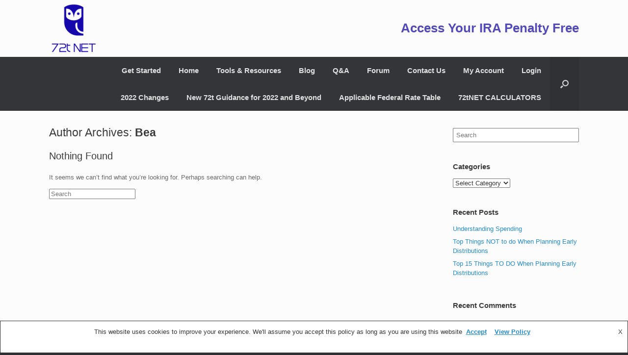

--- FILE ---
content_type: text/html; charset=UTF-8
request_url: https://72tnet.com/author/bea/
body_size: 12725
content:
<!DOCTYPE html>
<html lang="en-US">
<head>
	<meta charset="UTF-8" />
	<meta http-equiv="X-UA-Compatible" content="IE=10" />
	<link rel="profile" href="http://gmpg.org/xfn/11" />
	<link rel="pingback" href="https://72tnet.com/xmlrpc.php" />
			<!-- Google Analytics -->
		<!-- Global site tag (gtag.js) - Google Analytics -->
		<script async src="https://www.googletagmanager.com/gtag/js?id=UA-140820333-1"></script>
		<script>
			window.dataLayer = window.dataLayer || [];

			function gtag() {
				dataLayer.push( arguments );
			}

			gtag( 'js', new Date() );

			gtag( 'config', 'UA-140820333-1' );
		</script>
		<!-- End Google Analytics -->
		<title>Bea &#8211; 72tNET</title>
<meta name='robots' content='max-image-preview:large' />
	<style>img:is([sizes="auto" i], [sizes^="auto," i]) { contain-intrinsic-size: 3000px 1500px }</style>
	<link rel='dns-prefetch' href='//stats.wp.com' />
<link rel='preconnect' href='//c0.wp.com' />
<link rel='preconnect' href='//i0.wp.com' />
<link rel="alternate" type="application/rss+xml" title="72tNET &raquo; Feed" href="https://72tnet.com/feed/" />
<link rel="alternate" type="application/rss+xml" title="72tNET &raquo; Comments Feed" href="https://72tnet.com/comments/feed/" />
<link rel="alternate" type="application/rss+xml" title="72tNET &raquo; Posts by Bea Feed" href="https://72tnet.com/author/bea/feed/" />
		<script type="text/javascript">
			var ajaxurl = 'https://72tnet.com/wp-admin/admin-ajax.php';
		</script>
		<script type="text/javascript">
/* <![CDATA[ */
window._wpemojiSettings = {"baseUrl":"https:\/\/s.w.org\/images\/core\/emoji\/16.0.1\/72x72\/","ext":".png","svgUrl":"https:\/\/s.w.org\/images\/core\/emoji\/16.0.1\/svg\/","svgExt":".svg","source":{"concatemoji":"https:\/\/72tnet.com\/wp-includes\/js\/wp-emoji-release.min.js?ver=6.8.3"}};
/*! This file is auto-generated */
!function(s,n){var o,i,e;function c(e){try{var t={supportTests:e,timestamp:(new Date).valueOf()};sessionStorage.setItem(o,JSON.stringify(t))}catch(e){}}function p(e,t,n){e.clearRect(0,0,e.canvas.width,e.canvas.height),e.fillText(t,0,0);var t=new Uint32Array(e.getImageData(0,0,e.canvas.width,e.canvas.height).data),a=(e.clearRect(0,0,e.canvas.width,e.canvas.height),e.fillText(n,0,0),new Uint32Array(e.getImageData(0,0,e.canvas.width,e.canvas.height).data));return t.every(function(e,t){return e===a[t]})}function u(e,t){e.clearRect(0,0,e.canvas.width,e.canvas.height),e.fillText(t,0,0);for(var n=e.getImageData(16,16,1,1),a=0;a<n.data.length;a++)if(0!==n.data[a])return!1;return!0}function f(e,t,n,a){switch(t){case"flag":return n(e,"\ud83c\udff3\ufe0f\u200d\u26a7\ufe0f","\ud83c\udff3\ufe0f\u200b\u26a7\ufe0f")?!1:!n(e,"\ud83c\udde8\ud83c\uddf6","\ud83c\udde8\u200b\ud83c\uddf6")&&!n(e,"\ud83c\udff4\udb40\udc67\udb40\udc62\udb40\udc65\udb40\udc6e\udb40\udc67\udb40\udc7f","\ud83c\udff4\u200b\udb40\udc67\u200b\udb40\udc62\u200b\udb40\udc65\u200b\udb40\udc6e\u200b\udb40\udc67\u200b\udb40\udc7f");case"emoji":return!a(e,"\ud83e\udedf")}return!1}function g(e,t,n,a){var r="undefined"!=typeof WorkerGlobalScope&&self instanceof WorkerGlobalScope?new OffscreenCanvas(300,150):s.createElement("canvas"),o=r.getContext("2d",{willReadFrequently:!0}),i=(o.textBaseline="top",o.font="600 32px Arial",{});return e.forEach(function(e){i[e]=t(o,e,n,a)}),i}function t(e){var t=s.createElement("script");t.src=e,t.defer=!0,s.head.appendChild(t)}"undefined"!=typeof Promise&&(o="wpEmojiSettingsSupports",i=["flag","emoji"],n.supports={everything:!0,everythingExceptFlag:!0},e=new Promise(function(e){s.addEventListener("DOMContentLoaded",e,{once:!0})}),new Promise(function(t){var n=function(){try{var e=JSON.parse(sessionStorage.getItem(o));if("object"==typeof e&&"number"==typeof e.timestamp&&(new Date).valueOf()<e.timestamp+604800&&"object"==typeof e.supportTests)return e.supportTests}catch(e){}return null}();if(!n){if("undefined"!=typeof Worker&&"undefined"!=typeof OffscreenCanvas&&"undefined"!=typeof URL&&URL.createObjectURL&&"undefined"!=typeof Blob)try{var e="postMessage("+g.toString()+"("+[JSON.stringify(i),f.toString(),p.toString(),u.toString()].join(",")+"));",a=new Blob([e],{type:"text/javascript"}),r=new Worker(URL.createObjectURL(a),{name:"wpTestEmojiSupports"});return void(r.onmessage=function(e){c(n=e.data),r.terminate(),t(n)})}catch(e){}c(n=g(i,f,p,u))}t(n)}).then(function(e){for(var t in e)n.supports[t]=e[t],n.supports.everything=n.supports.everything&&n.supports[t],"flag"!==t&&(n.supports.everythingExceptFlag=n.supports.everythingExceptFlag&&n.supports[t]);n.supports.everythingExceptFlag=n.supports.everythingExceptFlag&&!n.supports.flag,n.DOMReady=!1,n.readyCallback=function(){n.DOMReady=!0}}).then(function(){return e}).then(function(){var e;n.supports.everything||(n.readyCallback(),(e=n.source||{}).concatemoji?t(e.concatemoji):e.wpemoji&&e.twemoji&&(t(e.twemoji),t(e.wpemoji)))}))}((window,document),window._wpemojiSettings);
/* ]]> */
</script>
<style id='wp-emoji-styles-inline-css' type='text/css'>

	img.wp-smiley, img.emoji {
		display: inline !important;
		border: none !important;
		box-shadow: none !important;
		height: 1em !important;
		width: 1em !important;
		margin: 0 0.07em !important;
		vertical-align: -0.1em !important;
		background: none !important;
		padding: 0 !important;
	}
</style>
<link rel='stylesheet' id='wp-block-library-css' href='https://c0.wp.com/c/6.8.3/wp-includes/css/dist/block-library/style.min.css' type='text/css' media='all' />
<style id='classic-theme-styles-inline-css' type='text/css'>
/*! This file is auto-generated */
.wp-block-button__link{color:#fff;background-color:#32373c;border-radius:9999px;box-shadow:none;text-decoration:none;padding:calc(.667em + 2px) calc(1.333em + 2px);font-size:1.125em}.wp-block-file__button{background:#32373c;color:#fff;text-decoration:none}
</style>
<link rel='stylesheet' id='mediaelement-css' href='https://c0.wp.com/c/6.8.3/wp-includes/js/mediaelement/mediaelementplayer-legacy.min.css' type='text/css' media='all' />
<link rel='stylesheet' id='wp-mediaelement-css' href='https://c0.wp.com/c/6.8.3/wp-includes/js/mediaelement/wp-mediaelement.min.css' type='text/css' media='all' />
<style id='jetpack-sharing-buttons-style-inline-css' type='text/css'>
.jetpack-sharing-buttons__services-list{display:flex;flex-direction:row;flex-wrap:wrap;gap:0;list-style-type:none;margin:5px;padding:0}.jetpack-sharing-buttons__services-list.has-small-icon-size{font-size:12px}.jetpack-sharing-buttons__services-list.has-normal-icon-size{font-size:16px}.jetpack-sharing-buttons__services-list.has-large-icon-size{font-size:24px}.jetpack-sharing-buttons__services-list.has-huge-icon-size{font-size:36px}@media print{.jetpack-sharing-buttons__services-list{display:none!important}}.editor-styles-wrapper .wp-block-jetpack-sharing-buttons{gap:0;padding-inline-start:0}ul.jetpack-sharing-buttons__services-list.has-background{padding:1.25em 2.375em}
</style>
<style id='global-styles-inline-css' type='text/css'>
:root{--wp--preset--aspect-ratio--square: 1;--wp--preset--aspect-ratio--4-3: 4/3;--wp--preset--aspect-ratio--3-4: 3/4;--wp--preset--aspect-ratio--3-2: 3/2;--wp--preset--aspect-ratio--2-3: 2/3;--wp--preset--aspect-ratio--16-9: 16/9;--wp--preset--aspect-ratio--9-16: 9/16;--wp--preset--color--black: #000000;--wp--preset--color--cyan-bluish-gray: #abb8c3;--wp--preset--color--white: #ffffff;--wp--preset--color--pale-pink: #f78da7;--wp--preset--color--vivid-red: #cf2e2e;--wp--preset--color--luminous-vivid-orange: #ff6900;--wp--preset--color--luminous-vivid-amber: #fcb900;--wp--preset--color--light-green-cyan: #7bdcb5;--wp--preset--color--vivid-green-cyan: #00d084;--wp--preset--color--pale-cyan-blue: #8ed1fc;--wp--preset--color--vivid-cyan-blue: #0693e3;--wp--preset--color--vivid-purple: #9b51e0;--wp--preset--gradient--vivid-cyan-blue-to-vivid-purple: linear-gradient(135deg,rgba(6,147,227,1) 0%,rgb(155,81,224) 100%);--wp--preset--gradient--light-green-cyan-to-vivid-green-cyan: linear-gradient(135deg,rgb(122,220,180) 0%,rgb(0,208,130) 100%);--wp--preset--gradient--luminous-vivid-amber-to-luminous-vivid-orange: linear-gradient(135deg,rgba(252,185,0,1) 0%,rgba(255,105,0,1) 100%);--wp--preset--gradient--luminous-vivid-orange-to-vivid-red: linear-gradient(135deg,rgba(255,105,0,1) 0%,rgb(207,46,46) 100%);--wp--preset--gradient--very-light-gray-to-cyan-bluish-gray: linear-gradient(135deg,rgb(238,238,238) 0%,rgb(169,184,195) 100%);--wp--preset--gradient--cool-to-warm-spectrum: linear-gradient(135deg,rgb(74,234,220) 0%,rgb(151,120,209) 20%,rgb(207,42,186) 40%,rgb(238,44,130) 60%,rgb(251,105,98) 80%,rgb(254,248,76) 100%);--wp--preset--gradient--blush-light-purple: linear-gradient(135deg,rgb(255,206,236) 0%,rgb(152,150,240) 100%);--wp--preset--gradient--blush-bordeaux: linear-gradient(135deg,rgb(254,205,165) 0%,rgb(254,45,45) 50%,rgb(107,0,62) 100%);--wp--preset--gradient--luminous-dusk: linear-gradient(135deg,rgb(255,203,112) 0%,rgb(199,81,192) 50%,rgb(65,88,208) 100%);--wp--preset--gradient--pale-ocean: linear-gradient(135deg,rgb(255,245,203) 0%,rgb(182,227,212) 50%,rgb(51,167,181) 100%);--wp--preset--gradient--electric-grass: linear-gradient(135deg,rgb(202,248,128) 0%,rgb(113,206,126) 100%);--wp--preset--gradient--midnight: linear-gradient(135deg,rgb(2,3,129) 0%,rgb(40,116,252) 100%);--wp--preset--font-size--small: 13px;--wp--preset--font-size--medium: 20px;--wp--preset--font-size--large: 36px;--wp--preset--font-size--x-large: 42px;--wp--preset--spacing--20: 0.44rem;--wp--preset--spacing--30: 0.67rem;--wp--preset--spacing--40: 1rem;--wp--preset--spacing--50: 1.5rem;--wp--preset--spacing--60: 2.25rem;--wp--preset--spacing--70: 3.38rem;--wp--preset--spacing--80: 5.06rem;--wp--preset--shadow--natural: 6px 6px 9px rgba(0, 0, 0, 0.2);--wp--preset--shadow--deep: 12px 12px 50px rgba(0, 0, 0, 0.4);--wp--preset--shadow--sharp: 6px 6px 0px rgba(0, 0, 0, 0.2);--wp--preset--shadow--outlined: 6px 6px 0px -3px rgba(255, 255, 255, 1), 6px 6px rgba(0, 0, 0, 1);--wp--preset--shadow--crisp: 6px 6px 0px rgba(0, 0, 0, 1);}:where(.is-layout-flex){gap: 0.5em;}:where(.is-layout-grid){gap: 0.5em;}body .is-layout-flex{display: flex;}.is-layout-flex{flex-wrap: wrap;align-items: center;}.is-layout-flex > :is(*, div){margin: 0;}body .is-layout-grid{display: grid;}.is-layout-grid > :is(*, div){margin: 0;}:where(.wp-block-columns.is-layout-flex){gap: 2em;}:where(.wp-block-columns.is-layout-grid){gap: 2em;}:where(.wp-block-post-template.is-layout-flex){gap: 1.25em;}:where(.wp-block-post-template.is-layout-grid){gap: 1.25em;}.has-black-color{color: var(--wp--preset--color--black) !important;}.has-cyan-bluish-gray-color{color: var(--wp--preset--color--cyan-bluish-gray) !important;}.has-white-color{color: var(--wp--preset--color--white) !important;}.has-pale-pink-color{color: var(--wp--preset--color--pale-pink) !important;}.has-vivid-red-color{color: var(--wp--preset--color--vivid-red) !important;}.has-luminous-vivid-orange-color{color: var(--wp--preset--color--luminous-vivid-orange) !important;}.has-luminous-vivid-amber-color{color: var(--wp--preset--color--luminous-vivid-amber) !important;}.has-light-green-cyan-color{color: var(--wp--preset--color--light-green-cyan) !important;}.has-vivid-green-cyan-color{color: var(--wp--preset--color--vivid-green-cyan) !important;}.has-pale-cyan-blue-color{color: var(--wp--preset--color--pale-cyan-blue) !important;}.has-vivid-cyan-blue-color{color: var(--wp--preset--color--vivid-cyan-blue) !important;}.has-vivid-purple-color{color: var(--wp--preset--color--vivid-purple) !important;}.has-black-background-color{background-color: var(--wp--preset--color--black) !important;}.has-cyan-bluish-gray-background-color{background-color: var(--wp--preset--color--cyan-bluish-gray) !important;}.has-white-background-color{background-color: var(--wp--preset--color--white) !important;}.has-pale-pink-background-color{background-color: var(--wp--preset--color--pale-pink) !important;}.has-vivid-red-background-color{background-color: var(--wp--preset--color--vivid-red) !important;}.has-luminous-vivid-orange-background-color{background-color: var(--wp--preset--color--luminous-vivid-orange) !important;}.has-luminous-vivid-amber-background-color{background-color: var(--wp--preset--color--luminous-vivid-amber) !important;}.has-light-green-cyan-background-color{background-color: var(--wp--preset--color--light-green-cyan) !important;}.has-vivid-green-cyan-background-color{background-color: var(--wp--preset--color--vivid-green-cyan) !important;}.has-pale-cyan-blue-background-color{background-color: var(--wp--preset--color--pale-cyan-blue) !important;}.has-vivid-cyan-blue-background-color{background-color: var(--wp--preset--color--vivid-cyan-blue) !important;}.has-vivid-purple-background-color{background-color: var(--wp--preset--color--vivid-purple) !important;}.has-black-border-color{border-color: var(--wp--preset--color--black) !important;}.has-cyan-bluish-gray-border-color{border-color: var(--wp--preset--color--cyan-bluish-gray) !important;}.has-white-border-color{border-color: var(--wp--preset--color--white) !important;}.has-pale-pink-border-color{border-color: var(--wp--preset--color--pale-pink) !important;}.has-vivid-red-border-color{border-color: var(--wp--preset--color--vivid-red) !important;}.has-luminous-vivid-orange-border-color{border-color: var(--wp--preset--color--luminous-vivid-orange) !important;}.has-luminous-vivid-amber-border-color{border-color: var(--wp--preset--color--luminous-vivid-amber) !important;}.has-light-green-cyan-border-color{border-color: var(--wp--preset--color--light-green-cyan) !important;}.has-vivid-green-cyan-border-color{border-color: var(--wp--preset--color--vivid-green-cyan) !important;}.has-pale-cyan-blue-border-color{border-color: var(--wp--preset--color--pale-cyan-blue) !important;}.has-vivid-cyan-blue-border-color{border-color: var(--wp--preset--color--vivid-cyan-blue) !important;}.has-vivid-purple-border-color{border-color: var(--wp--preset--color--vivid-purple) !important;}.has-vivid-cyan-blue-to-vivid-purple-gradient-background{background: var(--wp--preset--gradient--vivid-cyan-blue-to-vivid-purple) !important;}.has-light-green-cyan-to-vivid-green-cyan-gradient-background{background: var(--wp--preset--gradient--light-green-cyan-to-vivid-green-cyan) !important;}.has-luminous-vivid-amber-to-luminous-vivid-orange-gradient-background{background: var(--wp--preset--gradient--luminous-vivid-amber-to-luminous-vivid-orange) !important;}.has-luminous-vivid-orange-to-vivid-red-gradient-background{background: var(--wp--preset--gradient--luminous-vivid-orange-to-vivid-red) !important;}.has-very-light-gray-to-cyan-bluish-gray-gradient-background{background: var(--wp--preset--gradient--very-light-gray-to-cyan-bluish-gray) !important;}.has-cool-to-warm-spectrum-gradient-background{background: var(--wp--preset--gradient--cool-to-warm-spectrum) !important;}.has-blush-light-purple-gradient-background{background: var(--wp--preset--gradient--blush-light-purple) !important;}.has-blush-bordeaux-gradient-background{background: var(--wp--preset--gradient--blush-bordeaux) !important;}.has-luminous-dusk-gradient-background{background: var(--wp--preset--gradient--luminous-dusk) !important;}.has-pale-ocean-gradient-background{background: var(--wp--preset--gradient--pale-ocean) !important;}.has-electric-grass-gradient-background{background: var(--wp--preset--gradient--electric-grass) !important;}.has-midnight-gradient-background{background: var(--wp--preset--gradient--midnight) !important;}.has-small-font-size{font-size: var(--wp--preset--font-size--small) !important;}.has-medium-font-size{font-size: var(--wp--preset--font-size--medium) !important;}.has-large-font-size{font-size: var(--wp--preset--font-size--large) !important;}.has-x-large-font-size{font-size: var(--wp--preset--font-size--x-large) !important;}
:where(.wp-block-post-template.is-layout-flex){gap: 1.25em;}:where(.wp-block-post-template.is-layout-grid){gap: 1.25em;}
:where(.wp-block-columns.is-layout-flex){gap: 2em;}:where(.wp-block-columns.is-layout-grid){gap: 2em;}
:root :where(.wp-block-pullquote){font-size: 1.5em;line-height: 1.6;}
</style>
<link rel='stylesheet' id='wp-blog-designer-fontawesome-stylesheets-css' href='https://72tnet.com/wp-content/plugins/blog-designer//admin/css/fontawesome-all.min.css?ver=1.0' type='text/css' media='all' />
<link rel='stylesheet' id='wp-blog-designer-css-stylesheets-css' href='https://72tnet.com/wp-content/plugins/blog-designer/public/css/designer_css.css?ver=1.0' type='text/css' media='all' />
<link rel='stylesheet' id='wpum-frontend-css' href='https://72tnet.com/wp-content/plugins/wp-user-manager/assets/css/wpum.min.css?ver=2.9.12' type='text/css' media='all' />
<link rel='stylesheet' id='vantage-style-css' href='https://72tnet.com/wp-content/themes/vantage/style.css?ver=1.11' type='text/css' media='all' />
<link rel='stylesheet' id='font-awesome-css' href='https://72tnet.com/wp-content/themes/vantage/fontawesome/css/font-awesome.css?ver=4.6.2' type='text/css' media='all' />
<link rel='stylesheet' id='wpforo-widgets-css' href='https://72tnet.com/wp-content/plugins/wpforo/themes/2022/widgets.css?ver=2.4.10' type='text/css' media='all' />
<link rel='stylesheet' id='siteorigin-mobilenav-css' href='https://72tnet.com/wp-content/themes/vantage/inc/mobilenav/css/mobilenav.css?ver=1.11' type='text/css' media='all' />
<link rel='stylesheet' id='wpforo-dynamic-style-css' href='https://72tnet.com/wp-content/uploads/wpforo/assets/colors.css?ver=2.4.10.a5584ad99baa1460b6084468f1b02934' type='text/css' media='all' />
<!--n2css--><!--n2js--><script type="text/javascript" id="jquery-core-js-extra">
/* <![CDATA[ */
var SDT_DATA = {"ajaxurl":"https:\/\/72tnet.com\/wp-admin\/admin-ajax.php","siteUrl":"https:\/\/72tnet.com\/","pluginsUrl":"https:\/\/72tnet.com\/wp-content\/plugins","isAdmin":""};
/* ]]> */
</script>
<script type="text/javascript" src="https://c0.wp.com/c/6.8.3/wp-includes/js/jquery/jquery.min.js" id="jquery-core-js"></script>
<script type="text/javascript" src="https://c0.wp.com/c/6.8.3/wp-includes/js/jquery/jquery-migrate.min.js" id="jquery-migrate-js"></script>
<script type="text/javascript" src="https://c0.wp.com/c/6.8.3/wp-includes/js/imagesloaded.min.js" id="imagesloaded-js"></script>
<script type="text/javascript" src="https://c0.wp.com/c/6.8.3/wp-includes/js/masonry.min.js" id="masonry-js"></script>
<script type="text/javascript" src="https://72tnet.com/wp-content/plugins/blog-designer/public/js/ticker.min.js?ver=1.0" id="ticker-js"></script>
<script type="text/javascript" src="https://72tnet.com/wp-content/plugins/blog-designer/public/js/designer.js?ver=1.0" id="wp-blog-designer-script-js"></script>
<script type="text/javascript" src="https://72tnet.com/wp-content/themes/vantage/js/jquery.flexslider.min.js?ver=2.1" id="jquery-flexslider-js"></script>
<script type="text/javascript" src="https://72tnet.com/wp-content/themes/vantage/js/jquery.touchSwipe.min.js?ver=1.6.6" id="jquery-touchswipe-js"></script>
<script type="text/javascript" src="https://72tnet.com/wp-content/themes/vantage/js/jquery.theme-main.min.js?ver=1.11" id="vantage-main-js"></script>
<script type="text/javascript" src="https://72tnet.com/wp-content/plugins/so-widgets-bundle/js/lib/jquery.fitvids.min.js?ver=1.1" id="jquery-fitvids-js"></script>
<!--[if lt IE 9]>
<script type="text/javascript" src="https://72tnet.com/wp-content/themes/vantage/js/html5.min.js?ver=3.7.3" id="vantage-html5-js"></script>
<![endif]-->
<!--[if (gte IE 6)&(lte IE 8)]>
<script type="text/javascript" src="https://72tnet.com/wp-content/themes/vantage/js/selectivizr.min.js?ver=1.0.2" id="vantage-selectivizr-js"></script>
<![endif]-->
<script type="text/javascript" id="siteorigin-mobilenav-js-extra">
/* <![CDATA[ */
var mobileNav = {"search":{"url":"https:\/\/72tnet.com","placeholder":"Search"},"text":{"navigate":"Menu","back":"Back","close":"Close"},"nextIconUrl":"https:\/\/72tnet.com\/wp-content\/themes\/vantage\/inc\/mobilenav\/images\/next.png","mobileMenuClose":"<i class=\"fa fa-times\"><\/i>"};
/* ]]> */
</script>
<script type="text/javascript" src="https://72tnet.com/wp-content/themes/vantage/inc/mobilenav/js/mobilenav.min.js?ver=1.11" id="siteorigin-mobilenav-js"></script>
<link rel="https://api.w.org/" href="https://72tnet.com/wp-json/" /><link rel="alternate" title="JSON" type="application/json" href="https://72tnet.com/wp-json/wp/v2/users/116" /><link rel="EditURI" type="application/rsd+xml" title="RSD" href="https://72tnet.com/xmlrpc.php?rsd" />
<meta name="generator" content="WordPress 6.8.3" />
<!-- Enter your scripts here -->	<style>img#wpstats{display:none}</style>
		<meta name="viewport" content="width=device-width, initial-scale=1" />		<style type="text/css">
			.so-mobilenav-mobile + * { display: none; }
			@media screen and (max-width: 480px) { .so-mobilenav-mobile + * { display: block; } .so-mobilenav-standard + * { display: none; } .site-navigation #search-icon { display: none; } }
		</style>
	<style type="text/css">.recentcomments a{display:inline !important;padding:0 !important;margin:0 !important;}</style>	<style type="text/css" media="screen">
		#footer-widgets .widget { width: 100%; }
		#masthead-widgets .widget { width: 100%; }
	</style>
	<style type="text/css" id="vantage-footer-widgets">#footer-widgets aside { width : 100%; } </style> <style type="text/css" id="customizer-css">#masthead .hgroup h1, #masthead.masthead-logo-in-menu .logo > h1 { font-size: 36px } #masthead .hgroup { padding-top: 8px; padding-bottom: 8px } .main-navigation ul { text-align: right } .main-navigation ul li:hover > a, .main-navigation ul li:focus > a, #search-icon #search-icon-icon:hover, #search-icon #search-icon-icon:focus { background-color: #00cbff } .main-navigation ul li a, #masthead.masthead-logo-in-menu .logo { padding-left: 18px; padding-right: 18px } .main-navigation ul li { font-size: 15px } a.button, button, html input[type="button"], input[type="reset"], input[type="submit"], .post-navigation a, #image-navigation a, article.post .more-link, article.page .more-link, .paging-navigation a, .woocommerce #page-wrapper .button, .woocommerce a.button, .woocommerce .checkout-button, .woocommerce input.button, #infinite-handle span button { text-shadow: none } a.button, button, html input[type="button"], input[type="reset"], input[type="submit"], .post-navigation a, #image-navigation a, article.post .more-link, article.page .more-link, .paging-navigation a, .woocommerce #page-wrapper .button, .woocommerce a.button, .woocommerce .checkout-button, .woocommerce input.button, .woocommerce #respond input#submit.alt, .woocommerce a.button.alt, .woocommerce button.button.alt, .woocommerce input.button.alt, #infinite-handle span { -webkit-box-shadow: none; -moz-box-shadow: none; box-shadow: none } </style><link rel="icon" href="https://i0.wp.com/72tnet.com/wp-content/uploads/2019/05/cropped-White-logo-no-background.png?fit=32%2C32&#038;ssl=1" sizes="32x32" />
<link rel="icon" href="https://i0.wp.com/72tnet.com/wp-content/uploads/2019/05/cropped-White-logo-no-background.png?fit=192%2C192&#038;ssl=1" sizes="192x192" />
<link rel="apple-touch-icon" href="https://i0.wp.com/72tnet.com/wp-content/uploads/2019/05/cropped-White-logo-no-background.png?fit=180%2C180&#038;ssl=1" />
<meta name="msapplication-TileImage" content="https://i0.wp.com/72tnet.com/wp-content/uploads/2019/05/cropped-White-logo-no-background.png?fit=270%2C270&#038;ssl=1" />
		<style type="text/css" id="wp-custom-css">
			#masthead .hgroup .support-text {color: #524BB7;
	font-weight:bold;
	font-size:200%;
	font-style: normal;
}

#menu-footer-socials-menu{
	text-align:center;
}

#menu-footer-socials-menu > li {
	display:inline-block;
	margin: auto 3%;
}
.widget_nav_menu .menu-item a  {
		border-bottom:none;
}		</style>
		</head>

<body class="archive author author-bea author-116 wp-custom-logo wp-theme-vantage responsive layout-full no-js has-sidebar has-menu-search page-layout-default wpf-default wpft- wpf-guest wpfu-group-4 wpf-theme-2022 wpf-is_standalone-0 wpf-boardid-0 is_wpforo_page-0 is_wpforo_url-0 is_wpforo_shortcode_page-0 mobilenav">


<div id="page-wrapper">

	
	
		<header id="masthead" class="site-header" role="banner">

	<div class="hgroup full-container ">

		
			<a href="https://72tnet.com/" title="72tNET" rel="home" class="logo">
				<img src="https://i0.wp.com/72tnet.com/wp-content/uploads/2019/05/Color-logo-no-background-v2-for-website-background-96x100.png?fit=96%2C100&amp;ssl=1"  class="logo-height-constrain"  width="96"  height="100"  alt="72tNET Logo"  />			</a>
			
				<div class="support-text">
					Access Your IRA Penalty Free				</div>

			
		
	</div><!-- .hgroup.full-container -->

	
<nav role="navigation" class="site-navigation main-navigation primary use-sticky-menu mobile-navigation">

	<div class="full-container">
							<div id="search-icon">
				<div id="search-icon-icon" tabindex="0" aria-label="Open the search"><div class="vantage-icon-search"></div></div>
				
<form method="get" class="searchform" action="https://72tnet.com/" role="search">
	<label for="search-form" class="screen-reader-text">Search for:</label>
	<input type="search" name="s" class="field" id="search-form" value="" placeholder="Search"/>
</form>
			</div>
		
					<div id="so-mobilenav-standard-1" data-id="1" class="so-mobilenav-standard"></div><div class="menu-primary-menu-container"><ul id="menu-primary-menu" class="menu"><li id="menu-item-8739" class="menu-item menu-item-type-post_type menu-item-object-page menu-item-8739"><a href="https://72tnet.com/get-started/" data-ps2id-api="true">Get Started</a></li>
<li id="menu-item-8526" class="menu-item menu-item-type-post_type menu-item-object-page menu-item-home menu-item-8526"><a href="https://72tnet.com/" data-ps2id-api="true">Home</a></li>
<li id="menu-item-8330" class="menu-item menu-item-type-custom menu-item-object-custom menu-item-has-children menu-item-8330"><a href="#" data-ps2id-api="true"><span class="icon"></span>Tools &#038; Resources</a>
<ul class="sub-menu">
	<li id="menu-item-8382" class="menu-item menu-item-type-post_type menu-item-object-page menu-item-8382"><a href="https://72tnet.com/sepp-planning-pointers/" data-ps2id-api="true">SEPP Planning Pointers</a></li>
	<li id="menu-item-9631" class="menu-item menu-item-type-post_type menu-item-object-page menu-item-9631"><a href="https://72tnet.com/a-practical-guide-to-sepps/" data-ps2id-api="true">A Practical Guide To SEPPs and IRC 72t</a></li>
	<li id="menu-item-8269" class="menu-item menu-item-type-post_type menu-item-object-page menu-item-8269"><a href="https://72tnet.com/list-of-72t-exceptions-to-10-tax/" data-ps2id-api="true">List of 72t Exceptions to 10% Tax</a></li>
	<li id="menu-item-8342" class="menu-item menu-item-type-custom menu-item-object-custom menu-item-has-children menu-item-8342"><a href="#" data-ps2id-api="true"><span class="icon"></span>Resources</a>
	<ul class="sub-menu">
		<li id="menu-item-8381" class="menu-item menu-item-type-post_type menu-item-object-page menu-item-8381"><a href="https://72tnet.com/sample-sepp-plan-form/" data-ps2id-api="true">Sample SEPP Plan Form</a></li>
		<li id="menu-item-8343" class="menu-item menu-item-type-post_type menu-item-object-page menu-item-8343"><a href="https://72tnet.com/irs-resources/" data-ps2id-api="true">IRS Publications &#038; Forms</a></li>
		<li id="menu-item-8349" class="menu-item menu-item-type-post_type menu-item-object-page menu-item-8349"><a href="https://72tnet.com/finra-training-tools/" data-ps2id-api="true">FINRA Training &#038; Tools</a></li>
		<li id="menu-item-9679" class="menu-item menu-item-type-custom menu-item-object-custom menu-item-9679"><a href="https://72tnet.com/wp-content/uploads/2021/05/SEPP-NJ.pdf" data-ps2id-api="true"><span class="icon"></span>NJ State Tax for SEPPs</a></li>
		<li id="menu-item-8365" class="menu-item menu-item-type-post_type menu-item-object-page menu-item-8365"><a href="https://72tnet.com/private-letter-rulings/" data-ps2id-api="true">Private Letter Rulings</a></li>
		<li id="menu-item-9587" class="menu-item menu-item-type-post_type menu-item-object-page menu-item-9587"><a href="https://72tnet.com/cares-act-and-72t-plans/" data-ps2id-api="true">2020 CARES ACT</a></li>
	</ul>
</li>
	<li id="menu-item-8599" class="menu-item menu-item-type-post_type menu-item-object-page menu-item-8599"><a href="https://72tnet.com/glossary/" data-ps2id-api="true">Glossary</a></li>
	<li id="menu-item-8600" class="menu-item menu-item-type-post_type menu-item-object-page menu-item-8600"><a href="https://72tnet.com/templates/" data-ps2id-api="true">Templates</a></li>
</ul>
</li>
<li id="menu-item-22" class="menu-item menu-item-type-post_type menu-item-object-page current_page_parent menu-item-22"><a rel="blog" href="https://72tnet.com/blog/" data-ps2id-api="true">Blog</a></li>
<li id="menu-item-8129" class="menu-item menu-item-type-post_type menu-item-object-page menu-item-8129"><a href="https://72tnet.com/knowledge-base/" data-ps2id-api="true">Q&#038;A</a></li>
<li id="menu-item-8188" class="menu-item menu-item-type-post_type menu-item-object-page menu-item-8188"><a href="https://72tnet.com/community/" data-ps2id-api="true">Forum</a></li>
<li id="menu-item-8488" class="menu-item menu-item-type-post_type menu-item-object-page menu-item-8488"><a href="https://72tnet.com/contact-us/" data-ps2id-api="true">Contact Us</a></li>
<li id="menu-item-8772" class="menu-item menu-item-type-custom menu-item-object-custom menu-item-8772"><a href="https://72tnet.com/account/" data-ps2id-api="true"><span class="icon"></span>My Account</a></li>
<li id="menu-item-9611" class="menu-item menu-item-type-post_type menu-item-object-page menu-item-9611"><a href="https://72tnet.com/login/" data-ps2id-api="true">Login</a></li>
<li id="menu-item-9605" class="menu-item menu-item-type-post_type menu-item-object-page menu-item-9605"><a href="https://72tnet.com/2022-changes-to-sepp-72t-plans/" data-ps2id-api="true">2022 Changes</a></li>
<li id="menu-item-9705" class="menu-item menu-item-type-post_type menu-item-object-page menu-item-9705"><a href="https://72tnet.com/new-2022-life-expectancy-table/" data-ps2id-api="true">New 72t Guidance for 2022 and Beyond</a></li>
<li id="menu-item-8203" class="menu-item menu-item-type-post_type menu-item-object-page menu-item-8203"><a href="https://72tnet.com/applicable-federal-rate-table/" data-ps2id-api="true">Applicable Federal Rate Table</a></li>
<li id="menu-item-9586" class="menu-item menu-item-type-post_type menu-item-object-page menu-item-9586"><a href="https://72tnet.com/72tnet-calculators/" data-ps2id-api="true">72tNET CALCULATORS</a></li>
</ul></div><div id="so-mobilenav-mobile-1" data-id="1" class="so-mobilenav-mobile"></div><div class="menu-mobilenav-container"><ul id="mobile-nav-item-wrap-1" class="menu"><li><a href="#" class="mobilenav-main-link" data-id="1"><span class="mobile-nav-icon"></span>Menu</a></li></ul></div>			</div>
</nav><!-- .site-navigation .main-navigation -->

</header><!-- #masthead .site-header -->

	
	
	
	
	<div id="main" class="site-main">
		<div class="full-container">
			
<section id="primary" class="content-area">
	<div id="content" class="site-content" role="main">

		<header class="page-header">
			<h1 id="page-title">Author Archives: <span class="vcard"><a class="url fn n" href="https://72tnet.com/author/bea/" title="Bea" rel="me">Bea</a></span></h1>
					</header><!-- .page-header -->

		
	
<article id="post-0" class="post no-results not-found">
	<header class="entry-header">
					<h1 class="entry-title">Nothing Found</h1>
			</header><!-- .entry-header -->

	<div class="entry-content">
		
			<p>It seems we can&rsquo;t find what you&rsquo;re looking for. Perhaps searching can help.</p>
			
<form method="get" class="searchform" action="https://72tnet.com/" role="search">
	<label for="search-form" class="screen-reader-text">Search for:</label>
	<input type="search" name="s" class="field" id="search-form" value="" placeholder="Search"/>
</form>

			</div><!-- .entry-content -->
</article><!-- #post-0 .post .no-results .not-found -->


	</div><!-- #content .site-content -->
</section><!-- #primary .content-area -->


<div id="secondary" class="widget-area" role="complementary">
		<aside id="search-2" class="widget widget_search">
<form method="get" class="searchform" action="https://72tnet.com/" role="search">
	<label for="search-form" class="screen-reader-text">Search for:</label>
	<input type="search" name="s" class="field" id="search-form" value="" placeholder="Search"/>
</form>
</aside><aside id="categories-2" class="widget widget_categories"><h3 class="widget-title">Categories</h3><form action="https://72tnet.com" method="get"><label class="screen-reader-text" for="cat">Categories</label><select  name='cat' id='cat' class='postform'>
	<option value='-1'>Select Category</option>
	<option class="level-0" value="101">Distribution Plan</option>
	<option class="level-0" value="139">SEPP Planning</option>
</select>
</form><script type="text/javascript">
/* <![CDATA[ */

(function() {
	var dropdown = document.getElementById( "cat" );
	function onCatChange() {
		if ( dropdown.options[ dropdown.selectedIndex ].value > 0 ) {
			dropdown.parentNode.submit();
		}
	}
	dropdown.onchange = onCatChange;
})();

/* ]]> */
</script>
</aside>
		<aside id="recent-posts-2" class="widget widget_recent_entries">
		<h3 class="widget-title">Recent Posts</h3>
		<ul>
											<li>
					<a href="https://72tnet.com/2019/05/23/understanding-spending/">Understanding Spending</a>
									</li>
											<li>
					<a href="https://72tnet.com/2019/05/15/top-things-not-to-do-when-planning-early-distributions/">Top Things NOT to do When Planning Early Distributions</a>
									</li>
											<li>
					<a href="https://72tnet.com/2019/05/15/8118/">Top 15 Things TO DO When Planning Early Distributions</a>
									</li>
					</ul>

		</aside><aside id="recent-comments-2" class="widget widget_recent_comments"><h3 class="widget-title">Recent Comments</h3><ul id="recentcomments"></ul></aside>	</div><!-- #secondary .widget-area -->
					</div><!-- .full-container -->
	</div><!-- #main .site-main -->

	
	
	<footer id="colophon" class="site-footer" role="contentinfo">

			<div id="footer-widgets" class="full-container">
			<aside id="nav_menu-3" class="widget widget_nav_menu"><div class="menu-footer-socials-menu-container"><ul id="menu-footer-socials-menu" class="menu"><li id="menu-item-8532" class="menu-item menu-item-type-post_type menu-item-object-page menu-item-home menu-item-8532"><a href="https://72tnet.com/" data-ps2id-api="true">Home</a></li>
<li id="menu-item-8535" class="menu-item menu-item-type-post_type menu-item-object-page menu-item-8535"><a href="https://72tnet.com/about/" data-ps2id-api="true">About</a></li>
<li id="menu-item-8533" class="menu-item menu-item-type-post_type menu-item-object-page menu-item-8533"><a href="https://72tnet.com/contact-us/" data-ps2id-api="true">Contact Us</a></li>
<li id="menu-item-8755" class="menu-item menu-item-type-post_type menu-item-object-page menu-item-8755"><a href="https://72tnet.com/account/" data-ps2id-api="true">Account</a></li>
</ul></div></aside>		</div><!-- #footer-widgets -->
	
			<div id="site-info">
			© 2020 NextGen Retirement LLC.&nbsp;<a class="privacy-policy-link" href="https://72tnet.com/privacy-policy/" rel="privacy-policy">Privacy Policy</a>.		</div><!-- #site-info -->
	
	<div id="theme-attribution">A <a href="https://siteorigin.com">SiteOrigin</a> Theme</div>
</footer><!-- #colophon .site-footer -->

	
</div><!-- #page-wrapper -->


<script type="speculationrules">
{"prefetch":[{"source":"document","where":{"and":[{"href_matches":"\/*"},{"not":{"href_matches":["\/wp-*.php","\/wp-admin\/*","\/wp-content\/uploads\/*","\/wp-content\/*","\/wp-content\/plugins\/*","\/wp-content\/themes\/vantage\/*","\/*\\?(.+)"]}},{"not":{"selector_matches":"a[rel~=\"nofollow\"]"}},{"not":{"selector_matches":".no-prefetch, .no-prefetch a"}}]},"eagerness":"conservative"}]}
</script>
<div class="obfx-cookie-bar-container" id="obfx-cookie-bar"><input class="obfx-checkbox-cb" id="obfx-checkbox-cb" type="checkbox" /><span class="obfx-cookie-bar">This website uses cookies to improve your experience. We'll assume you accept this policy as long as you are using this website<label for="obfx-checkbox-cb" class="obfx-close-cb">X</label><a href="#" id="obfx-accept-cookie-policy">Accept</a><a href="https://72tnet.com/privacy-policy/">View Policy</a></span></div><!-- Enter your scripts here --><a href="#" id="scroll-to-top" class="scroll-to-top" title="Back To Top"><span class="vantage-icon-arrow-up"></span></a><script type="text/javascript" src="https://72tnet.com/wp-content/plugins/data-tables-generator-by-supsystic/app/assets/js/dtgsnonce.js?ver=0.01" id="dtgs_nonce_frontend-js"></script>
<script type="text/javascript" id="dtgs_nonce_frontend-js-after">
/* <![CDATA[ */
var DTGS_NONCE_FRONTEND = "5f8d03f9ef"
/* ]]> */
</script>
<script type="text/javascript" id="page-scroll-to-id-plugin-script-js-extra">
/* <![CDATA[ */
var mPS2id_params = {"instances":{"mPS2id_instance_0":{"selector":"a[href*=#]:not([href=#])","autoSelectorMenuLinks":"true","excludeSelector":"a[href^='#tab-'], a[href^='#tabs-'], a[data-toggle]:not([data-toggle='tooltip']), a[data-slide], a[data-vc-tabs], a[data-vc-accordion], a.screen-reader-text.skip-link","scrollSpeed":800,"autoScrollSpeed":"true","scrollEasing":"easeInOutQuint","scrollingEasing":"easeOutQuint","forceScrollEasing":"false","pageEndSmoothScroll":"true","stopScrollOnUserAction":"false","autoCorrectScroll":"false","autoCorrectScrollExtend":"false","layout":"vertical","offset":0,"dummyOffset":"false","highlightSelector":"","clickedClass":"mPS2id-clicked","targetClass":"mPS2id-target","highlightClass":"mPS2id-highlight","forceSingleHighlight":"false","keepHighlightUntilNext":"false","highlightByNextTarget":"false","appendHash":"false","scrollToHash":"true","scrollToHashForAll":"true","scrollToHashDelay":0,"scrollToHashUseElementData":"true","scrollToHashRemoveUrlHash":"false","disablePluginBelow":0,"adminDisplayWidgetsId":"true","adminTinyMCEbuttons":"true","unbindUnrelatedClickEvents":"false","unbindUnrelatedClickEventsSelector":"","normalizeAnchorPointTargets":"false","encodeLinks":"false"}},"total_instances":"1","shortcode_class":"_ps2id"};
/* ]]> */
</script>
<script type="text/javascript" src="https://72tnet.com/wp-content/plugins/page-scroll-to-id/js/page-scroll-to-id.min.js?ver=1.7.9" id="page-scroll-to-id-plugin-script-js"></script>
<script type="text/javascript" id="jetpack-stats-js-before">
/* <![CDATA[ */
_stq = window._stq || [];
_stq.push([ "view", JSON.parse("{\"v\":\"ext\",\"blog\":\"162419656\",\"post\":\"0\",\"tz\":\"-5\",\"srv\":\"72tnet.com\",\"arch_author\":\"bea\",\"arch_results\":\"0\",\"j\":\"1:15.0.2\"}") ]);
_stq.push([ "clickTrackerInit", "162419656", "0" ]);
/* ]]> */
</script>
<script type="text/javascript" src="https://stats.wp.com/e-202548.js" id="jetpack-stats-js" defer="defer" data-wp-strategy="defer"></script>
		<script>
			(function (window) {

				function getCookie(cname) {
					var name = cname + "=";
					var ca = document.cookie.split(';');
					for(var i = 0; i < ca.length; i++) {
						var c = ca[i];
						while (c.charAt(0) == ' ') {
							c = c.substring(1);
						}
						if (c.indexOf(name) == 0) {
							return c.substring(name.length, c.length);
						}
					}
					return "";
				}
				let cookie = getCookie('obfx-policy-consent');
				if(cookie !== 'accepted'){
					document.getElementById('obfx-cookie-bar').style.display = 'block';
				}
				document.getElementById('obfx-accept-cookie-policy').addEventListener('click', function (e) {
					e.preventDefault();
					var days = 365;
					var date = new Date();
					// @TODO add an option to select expiry days
					date.setTime(date.getTime() + 24 * days * 60 * 60 * 1e3);

					// save the cookie
					document.cookie = 'obfx-policy-consent=accepted; expires=' + date.toGMTString() + '; path=/';

					// after we get the acceptance cookie we can close the box
					document.getElementById('obfx-checkbox-cb').checked = true;

				}, false);

			})(window);
		</script>
				<style>
			.obfx-cookie-bar-container {
				height: 0;
				display: none;
			}

			.obfx-checkbox-cb {
				display: none;
			}

			.obfx-cookie-bar {
				padding: 12px 25px;
				position: fixed;
				z-index: 9999;
				text-align: center;
				display:block;
				bottom: 0;
				left: 0;
				right: 0;
				min-height: 40px;
				background: #fff;
				border: 1px solid #333;
			}

			.obfx-cookie-bar a {
				padding: 0 8px;
				text-decoration: underline;
				font-weight: bold;
			}

			.obfx-checkbox-cb:checked + .obfx-cookie-bar {
				display: none;
			}

			.obfx-close-cb {
				position: absolute;
				right: 5px;
				top: 12px;
				width: 20px;
				cursor: pointer;
			}
		</style>
		
</body>
</html>


--- FILE ---
content_type: application/x-javascript
request_url: https://72tnet.com/wp-content/themes/vantage/inc/mobilenav/js/mobilenav.min.js?ver=1.11
body_size: 602
content:
jQuery(function(i){i.fn.mnShowFrame=function(){var e=i(this);return e.css({right:i(document).width()}).show().animate({right:0},"fast",function(){i(window).resize()}),e},i.fn.mnHideFrame=function(){var e=i(this);e.add(".mobile-nav-frame").css({right:0}).animate({right:i(document).width()},"fast",function(){i(this).hide(),i(window).resize()}),i("body").animate({"padding-left":0},"fast")};var e=[];i(".so-mobilenav-standard").each(function(){var n=i(this).data("id");if("undefined"!=typeof e[n])return!0;e[n]=!0;var a,t=i(this).next();i("#so-mobilenav-mobile-"+n).next();i(document).on("click",'a.mobilenav-main-link[data-id="'+n+'"]',function(e){if(e.preventDefault(),null==a){a=i('<div class="mobile-nav-frame"><div class="title"><h3>'+mobileNav.text.navigate+'</h3></div><div class="slides"><div class="slides-container"></div></div></div>').appendTo("body"),a.find(".title").prepend('<a href="#" class="back"><i class="fa fa-long-arrow-left"></i></a><a href="#" class="close">'+mobileNav.mobileMenuClose+"</a>"),mobileNav.search&&i("<form method='get' action='"+mobileNav.search.url+"' class='search'><input type='search' placeholder='"+mobileNav.search.placeholder+"' results='5' name='s' /><input type='submit' class='search-submit' /> </form>").insertAfter(a.find(".title")),a.find(".close").click(function(i){i.preventDefault(),a.mnHideFrame()}),i(window).resize(function(){a.is(":visible")&&(a.hide(),a.width(i(window).width()),a.show())}),i("body").bind("orientationchange",function(){i(window).resize()}),activeSlide=null,showSlide=function(i){a.find(".slides-container .slide").hide(),activeSlide=a.find(".slides-container .slide").eq(i).show(),0==i?a.find("a.back").hide():a.find("a.back").show(),0!=i?a.find(".title h3").html(activeSlide.data("title")):a.find(".title h3").html(mobileNav.text.navigate)},a.find("a.back").click(function(){var i=activeSlide.data("parent-slide");return void 0!=i&&showSlide(i),!1});var n=function(e){var t=i('<div class="slide"><ul class="mobile"></ul></div>').appendTo(a.find(".slides-container"));return e.find("> li").each(function(){var e=i(this),d=e.find("> a").html();if(d)var l=i("<a></a>").html(e.find("> a").html()).attr("href",e.find("> a").attr("href")).addClass("link");else var l=e.html();var s=i("<li></li>").append(l);if(d&&(s.find("a").not(".next").click(function(e){"undefined"===i(this).attr("href")&&a.mnHideFrame()}),e.find("> ul").length>0)){var r=i('<a href="#" class="next"><i class="fa fa-chevron-right"></i></a>');s.prepend(r);var o=e.find("> ul").eq(0),c=n(o);c.data("parent-slide",t.index()),c.data("title",l.html()),s.find("a.next").click(function(){return showSlide(c.index()),!1})}t.find("ul").append(s)}),t};n(t.find("ul").eq(0)),showSlide(0)}return i('.mobile-nav-frame .mobile a[href*="#"].link, .mobile-nav-frame .mobile a:not([href])').click(function(){i(this).prev(".next").length?i(this).prev(".next").click():a.mnHideFrame()}),i(window).resize(),a.mnShowFrame(),showSlide(0),!1})})});